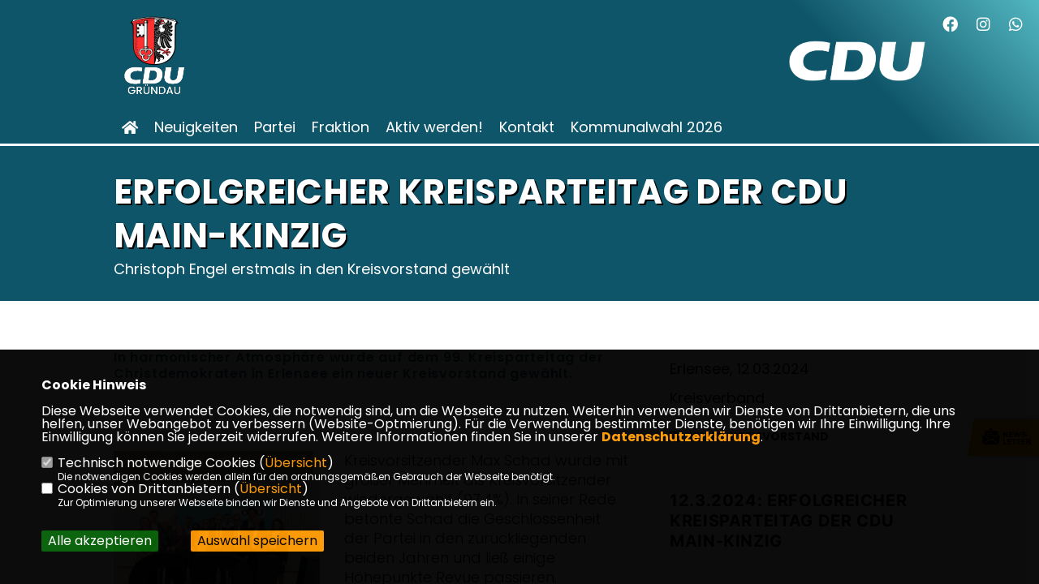

--- FILE ---
content_type: text/html; charset=ISO-8859-1
request_url: https://cdu-gruendau.de/news/lokal/290/Erfolgreicher-Kreisparteitag-der-CDU-Main-Kinzig.html
body_size: 8263
content:
<!DOCTYPE html>


<html lang="de">
<head>
<title>Erfolgreicher Kreisparteitag der CDU Main-Kinzig</title>
<meta http-equiv="X-UA-Compatible" content="IE=edge">
		<meta name="viewport" content="width=device-width, initial-scale=1, maximum-scale=1.0, user-scalable=no">
	<meta http-equiv="content-type" content="text/html; charset=iso-8859-1">
<meta http-equiv="Content-Script-Type" content="text/javascript">
<meta http-equiv="Content-Style-Type" content="text/css">
<meta http-equiv="cache-control" content="no-cache">
<meta http-equiv="pragma" content="no-cache">
<meta name="description" content="In harmonischer Atmosph&auml;re wurde auf dem 99. Kreisparteitag der Christdemokraten in Erlensee ein neuer Kreisvorstand gew&auml;hlt.

&nbsp;
">
<meta name="author" content="Christlich Demokratische Union (CDU) Gründau">
<meta name="keywords" content="Kreis,Kreisvorstand">
<meta name="language" content="de">
<meta property="og:site_name" content="Christlich Demokratische Union (CDU) Gründau" />
<meta property="og:type" content="website" />
<meta property="og:url" content="https://www.cdu-gruendau.de/news/lokal/290/Erfolgreicher-Kreisparteitag-der-CDU-Main-Kinzig.html" />
<meta property="og:title" content="Erfolgreicher Kreisparteitag der CDU Main-Kinzig" />
<meta property="og:description" content="In harmonischer Atmosph&auml;re wurde auf dem 99. Kreisparteitag der Christdemokraten in Erlensee ein neuer Kreisvorstand gew&auml;hlt.

&nbsp;
" />
<meta property="og:image" content="https://www.cdu-gruendau.de/image/news/290.jpg" />
<meta name="twitter:image" content="https://www.cdu-gruendau.de/image/news/290.jpg" />
<meta data-embetty-server="https://embetty2.sharkness.de">
<script async src="/js/embetty.js"></script>
<meta name="robots" content="index, follow"><!-- Google tag (gtag.js) -->
<script async src="https://www.googletagmanager.com/gtag/js?id=G-YHGKZJBCB5"></script>
<script>
  window.dataLayer = window.dataLayer || [];
  function gtag(){dataLayer.push(arguments);}
  gtag('js', new Date());

  gtag('config', 'G-YHGKZJBCB5');
</script><link rel="SHORTCUT ICON" type="image/x-icon" href="/image/favicon.ico"><link rel="alternate" type="application/rss+xml" title="Gemeindeverband CDU Gründau RSS-Feed" href="//cdu-gruendau.de/rss/rss_feed.php"><script type="text/javascript" src="/functions/tools.js"></script>
<link rel="stylesheet" type="text/css" href="/css/fonts/google/poppins/poppins.css">
<link rel="stylesheet" type="text/css" href="/css/fonts/fontawesome-free-5.13.0-web/css/all.css">
<link rel="stylesheet" type="text/css" href="/css/hessen2023/news-basic.css" media="all">
<link rel="stylesheet" type="text/css" href="/css/hessen2023/style.css?211" media="all">
<link rel="stylesheet" type="text/css" href="/css/fonts/google/Inter/inter.css"><link rel="stylesheet" type="text/css" href="/css/hessen2023/custom_ci.css?681" media="all"><link rel="stylesheet" type="text/css" href="/js/hessen2023/lightbox/css/lightbox.css" media="all">
<link rel="stylesheet" type="text/css" href="/js/glightbox/dist/css/glightbox.css" media="all">

<script type="text/javascript">
/*<![CDATA[*/
/*_scriptCode*/

		/* decrypt helper function */
		function decryptCharcode(n,start,end,offset) {
			n = n + offset;
			if (offset > 0 && n > end) {
				n = start + (n - end - 1);
			} else if (offset < 0 && n < start) {
				n = end - (start - n - 1);
			}
			return String.fromCharCode(n);
		}
		
		/* decrypt string */
		function decryptString(enc,offset) {
			var dec = "";
			var len = enc.length;
			for(var i=0; i < len; i++) {
				var n = enc.charCodeAt(i);
				if (n >= 0x2B && n <= 0x3A) {
					dec += decryptCharcode(n,0x2B,0x3A,offset);	/* 0-9 . , - + / : */
				} else if (n >= 0x40 && n <= 0x5A) {
					dec += decryptCharcode(n,0x40,0x5A,offset);	/* A-Z @ */
				} else if (n >= 0x61 && n <= 0x7A) {
					dec += decryptCharcode(n,0x61,0x7A,offset);	/* a-z */
				} else {
					dec += enc.charAt(i);
				}
			}
			return dec;
		}
		/* decrypt spam-protected emails */
		function linkTo_UnCryptMailto(s) {
			location.href = decryptString(s,3);
		}
		

/*]]>*/
</script>
<link rel="stylesheet" href="/css/jquery-modal/0.9.1/jquery.modal.min.css" />

</head><body>		<header>
						<div class="logoheader">
								<div class="claim">						<img src="/image/templates/hessen2023/claim_ci.png"><div class="claimtext"> </div>				</div>
				<div class="logo"><a href="/" title="Startseite"><img src="/image/templates/hessen2023/logo_ci.png" alt="Christlich Demokratische Union (CDU) Gründau" title="Christlich Demokratische Union (CDU) Gründau"></a></div>
							</div>
									<div id="sharkmenu">
				<ul>
					<li class="lisocial">
						<div id="social2">
							<a href="https://www.facebook.com/cdugruendau" target="_blank" title="Facebook"><i class="fab fa-facebook" style="font-size:19px"></i></a>																					<a href="https://www.instagram.com/cdu_gruendau" target="_blank" title="Instagram"><i class="fab fa-instagram" style="font-size:19px"></i></a>																																										<a href="https://chat.whatsapp.com/Fu0TBxaATeCCDffFep9oT2" target="_blank" title="Whatsapp-Gruppe"><i class="fab fa-whatsapp" aria-hidden="true" style="font-size:19px"></i></a>													</div>
					</li>
										<li><a href="/index.html"><i class="fa fa-home"></i></a></li><li class="sub "><a href="#">Neuigkeiten</a>								<ul><li><a href="/#op34">Nachrichten</a></li><li><a href="/#op1235">Termine</a></li></ul></li><li class="sub "><a href="#">Partei</a>								<ul><li><a href="/vorstand"><span class="title">Vorstand</span></a><li><a href="/gruendaukurier"><span class="title">Gründau Kurier</span></a><li><a href="https://shop.spreadshirt.de/cdu-gruendau/" target="_blank">Shop</a></li></ul></li><li class="sub "><a href="#">Fraktion</a>								<ul><li><a href="/gemeindevertreter"><span class="title">Gemeindevertreter</span></a><li><a href="/Ausschussmitglieder"><span class="title">Ausschussmitglieder</span></a><li><a href="/Ortsbeiraete_p_43.html"><span class="title">Ortsbeiräte</span></a><li><a href="/Antraege"><span class="title">Anträge</span></a><li><a href="/Archiv-Antraege_p_45.html"><span class="title">Archiv: Anträge</span></a></ul></li>	
									<li ><a href="https://www.cduhessen.de/aktiv/mitglied-werden/" target="_blank">Aktiv werden!</a>								<ul><li><a href="https://www.cduhessen.de/aktiv/mitglied-werden/" target="_blank">Mitglied werden!</a></li><li><a href="https://www.cduplus.cdu.de/" target="_blank">Mitgliederbereich (CDU+)</a></li><li><a href="/newsletter"><span class="title">Newsletter bestellen</span></a><li><a href="/CDUTV"><span class="title">CDU TV</span></a></ul></li>									<li ><a href="kontakt">Kontakt</a></li><li class="sub "><a href="#">Kommunalwahl 2026</a>								<ul><li><a href="/Uebersicht_p_90.html"><span class="title">Übersicht</span></a><li><a href="/KW2026GV"><span class="title">Kandidaten für die Gemeindevertretung</span></a><li><a href="/KW2026KT"><span class="title">Kandidaten für den Kreistag</span></a><li><a href="/KW2026OBLI"><span class="title">Kandidaten für den Ortsbeirat Lieblos</span></a><li><a href="/KW2026OBRB"><span class="title">Kandidaten für den Ortsbeirat Rothenbergen</span></a><li><a href="/KW2026OBNG"><span class="title">Kandidaten für den Ortsbeirat Niedergründau</span></a><li><a href="/KW2026OBMG"><span class="title">Kandidaten für den Ortsbeirat Mittel-Gründau</span></a><li><a href="/KW2026OBHG"><span class="title">Kandidaten für den Ortsbeirat Hain-Gründau</span></a><li><a href="/KW2026OBBB"><span class="title">Kandidaten für den Ortsbeirat Breitenborn</span></a><li><a href="/KW2026OBGB"><span class="title">Kandidaten für den Ortsbeirat Gettenbach</span></a></ul></li>				</ul>
			</div>
		</header>
		<div id="social">
			<a href="https://www.facebook.com/cdugruendau" target="_blank"><i class="fab fa-facebook" style="font-size:19px"></i></a>									<a href="https://www.instagram.com/cdu_gruendau" target="_blank"><i class="fab fa-instagram" style="font-size:19px"></i></a>																		<a href="https://chat.whatsapp.com/Fu0TBxaATeCCDffFep9oT2" target="_blank" title="Whatsapp-Gruppe"><i class="fab fa-whatsapp" aria-hidden="true" style="font-size:19px"></i></a>						
		</div>
							<section id="news290" class="section--headline-header">
				<div class="section--headline-header-box">
					<p class="section--headline-header-title">
						Erfolgreicher Kreisparteitag der CDU Main-Kinzig					</p>
					<p class="section--headline-header-subtitle">Christoph Engel erstmals in den Kreisvorstand gewählt</p>				</div>
			</section>
				
		
		<div class="aside-layout">
			<div>
				<div class="section--news-detail">				
					<section id="cnews290" class="section--text">						<div class="section--text__copy"><h5><p>In harmonischer Atmosph&auml;re wurde auf dem 99. Kreisparteitag der Christdemokraten in Erlensee ein neuer Kreisvorstand gew&auml;hlt.</p>    <p>&nbsp;</p></h5><div class="news_bild_left"><a href="/image/news/290.jpg" data-title="" data-lightbox="gallery1"><img src="/image/news/290.jpg" sizes="100vw" alt="" title="" class="lazy-m"></a><span class="bild_bu"></span></div><p>Kreisvorsitzender Max Schad wurde mit gro&szlig;er Mehrheit als Kreisvorsitzender wiedergew&auml;hlt (97,4%). In seiner Rede betonte Schad die Geschlossenheit der Partei in den zur&uuml;ckliegenden beiden Jahren und lie&szlig; einige H&ouml;hepunkte Revue passieren. Gleichzeitig stellte er das Arbeitsprogramm f&uuml;r die kommenden beiden Jahre vor. &bdquo;Wir haben in den letzten beiden Jahren vieles vorangetrieben und arbeiten weiter daran, die CDU Main-Kinzig f&uuml;r die Zukunft solide aufzustellen&ldquo;, so Schad.</p>    <p>Ihm zur Seite stehen weiterhin vier stellvertretende Kreisvorsitzende. Ebenfalls mit nahezu einstimmigen Ergebnisse wurden Gabriele Stenger aus Hanau, Celine Br&uuml;ckner aus Freigericht, Gelnhausens B&uuml;rgermeister Christian Litzinger sowie Otmar W&ouml;rner aus Nidderau gew&auml;hlt.</p>    <p>Besonders erfreulich f&uuml;r die CDU Gr&uuml;ndau war die Wahl von Christoph Engel, der erstmalig als Beisitzer in den Kreisvorstand gew&auml;hlt wurde. Er folgt damit auf Stefan Ament, der viele Jahre f&uuml;r die Gr&uuml;ndauer Union im Kreisvorstand t&auml;tig war.</p>    <p>Jannik Marquart, der f&uuml;r das Amt des hauptamtlichen Kreisbeigeordneten kandidiert und auf Winfried Ottmann folgen soll, stellte sich den Delegierten vor: &bdquo;Die Aufgaben sind gro&szlig;. Die Schulen im Main-Kinzig-Kreis werden den klaren Schwerpunkt meiner Arbeit bilden. Eine weitere Herzensangelegenheit ist der Bau des vom Kreistag beschlossenen Azubi-Campus sowie der Ausbau des &Ouml;PNV.&ldquo;, betont der 28-j&auml;hrige Fraktionsgesch&auml;ftsf&uuml;hrer aus Hasselroth, der als Schriftf&uuml;hrer im Kreisvorstand best&auml;tigt wurde.</p>    <p>Schatzmeister bleibt auch weiterhin Bernd Michael Matt aus Langenselbold. Matt konnte zuvor von einer soliden Finanzlage des Kreisverbandes berichten.<br />  Als Mitgliederbeauftragte wurde die Hanauerin Srita Heide im Amt best&auml;tigt.</p>    <p>Neben Christoph Engel wurden folgende weitere Beisitzer in den Kreisvorstand gew&auml;hlt: Devran Aydin (Hanau), Simon Beck (Biebergem&uuml;nd), Sibilla Deckenbach (Nidderau), Robin Gerlach (Freigericht), Florian Gibbe (Langenselbold), Uwe H&auml;user (Linsengericht), der ebenfalls zum Digitalbeauftragten gew&auml;hlt wurde, Nicole Heim (Biebergem&uuml;nd), Theresa Neumann (Gro&szlig;krotzenburg), Petra Schott-Pfeifer (Gelnhausen), Carina Wacker (Sch&ouml;neck) sowie Dr. Monika Wiegelmann (Bad Soden-Salm&uuml;nster).</p>    <p>Die CDU Main-Kinzig hat sich f&uuml;r die kommenden Jahre ambitionierte Ziele gesetzt. In den kommenden Wochen wird die Europawahl im Vordergrund stehen bei der die CDU Main-Kinzig mit Vanessa Hinterschuster und Dr. Monika Wiegelmann zwei eigene Kandidatinnen ins Rennen geschickt hat.</p>    <p>&nbsp;</p>						</div>
					</section>
					
									</div>
			</div>
			<aside>
								<h4 style="margin-bottom:20px; font-size:18px;font-weight:400;">Erlensee, 12.03.2024<br><br>Kreisverband<hr>				</h4>
									<h3 class="section--headline"><i class="fas fa-tags"></i>&nbsp;&nbsp;<a href="/xtag_kreis">KREIS</a>&nbsp;, <a href="/xtag_kreisvorstand">KREISVORSTAND</a>&nbsp;</h3>						<section id="news_op32" class="section--text">
							<section class="section--news-categories">
								<h3 class="section--headline">12.3.2024: Erfolgreicher Kreisparteitag der CDU Main-Kinzig</h3>															</section>
							<div id="newspage0" class="section--news-list-items">		<div class="section--news-list-item layout-default aos-init aos-animate" itemscope="itemscope" itemtype="http://schema.org/Article" data-aos="zoom-in" data-aos-offset="0" style="height:auto; aspect-ratio: 1/1 !important">
			<div class="section--news-list-image">
				<a data-lightbox="gallery"  href="/image/bildergalerie/cdu_bild_32_230.jpg">
					<img src="[data-uri]" data-src="/image/bildergalerie/random/cdu_bild_32_230.jpg" alt="" title="" class="newslazy" style="height:100%">
				</a>
			</div>
		</div>
			<div class="section--news-list-item layout-default aos-init aos-animate" itemscope="itemscope" itemtype="http://schema.org/Article" data-aos="zoom-in" data-aos-offset="0" style="height:auto; aspect-ratio: 1/1 !important">
			<div class="section--news-list-image">
				<a data-lightbox="gallery"  href="/image/bildergalerie/cdu_bild_32_229.jpg">
					<img src="[data-uri]" data-src="/image/bildergalerie/random/cdu_bild_32_229.jpg" alt="" title="" class="newslazy" style="width:100%">
				</a>
			</div>
		</div>
			<div class="section--news-list-item layout-default aos-init aos-animate" itemscope="itemscope" itemtype="http://schema.org/Article" data-aos="zoom-in" data-aos-offset="0" style="height:auto; aspect-ratio: 1/1 !important">
			<div class="section--news-list-image">
				<a data-lightbox="gallery"  href="/image/bildergalerie/cdu_bild_32_228.jpg">
					<img src="[data-uri]" data-src="/image/bildergalerie/random/cdu_bild_32_228.jpg" alt="" title="" class="newslazy" style="height:100%">
				</a>
			</div>
		</div>
								</div>
						</section>	<div class="news">
		<section class="section--news-categories">
			<h3 class="section--headline">Unsere Themen</h3>
			<div class="section--news-categories__copy">
				<p>Hier erhalten Sie einen Überblick über unsere Themen.</p>
			</div>
			<ul>					<li>
						<a title="Bildung" href="/news_rubrik/2/Pressemitteilung">
							<span class="section--news-categories-icon"><i class="fa fa-info"></i>							</span>
							<span>Pressemitteilung</span>
						</a>
					</li>					<li>
						<a title="Bildung" href="/news_rubrik/5/Besuche-Veranstaltungen">
							<span class="section--news-categories-icon"><i class="fa fa-info"></i>							</span>
							<span>Besuche/Veranstaltungen</span>
						</a>
					</li>					<li>
						<a title="Bildung" href="/news_rubrik/7/Antraege">
							<span class="section--news-categories-icon"><i class="fa fa-info"></i>							</span>
							<span>Anträge</span>
						</a>
					</li>					<li>
						<a title="Bildung" href="/news_rubrik/8/Kreisverband">
							<span class="section--news-categories-icon"><i class="fa fa-info"></i>							</span>
							<span>Kreisverband</span>
						</a>
					</li>					<li>
						<a title="Bildung" href="/news_rubrik/9/Landesverband">
							<span class="section--news-categories-icon"><i class="fa fa-info"></i>							</span>
							<span>Landesverband</span>
						</a>
					</li>			</ul>
		</section>
	</div>
			</aside>
		</div>		<footer id="gofooter">
			<div class="columns">
				<div>
										<div class="section--footer-intro">
						<p>Homepage der CDU Gründau</p>
					</div>
										<p class="section--footer-social">
						<a href="https://www.facebook.com/cdugruendau" target="_blank" title="Christlich Demokratische Union (CDU) Gründau auf Facebook"><i class="fab fa-facebook" aria-hidden="true" style="color:#FFFFFF; font-size:20px"></i></a>																		<a href="https://www.instagram.com/cdu_gruendau" target="_blank" title="Christlich Demokratische Union (CDU) Gründau auf Instagram"><i class="fab fa-instagram" aria-hidden="true" style="color:#FFFFFF; font-size:20px"></i></a>																														<a href="https://chat.whatsapp.com/Fu0TBxaATeCCDffFep9oT2" target="_blank" title="Whatsapp-Gruppe"><i class="fab fa-whatsapp" aria-hidden="true" style="color:#FFFFFF;font-size:20px"></i></a>											</p>
					<ul class="section--footer-menu">
						<li><a href="/impressum" title="Impressum">Impressum</a></li>
						<li><a href="/datenschutz" title="Datenschutz">Datenschutz</a></li>
						<li><a href="/kontakt" title="Kontakt">Kontakt</a></li>					</ul>
				</div>
								<div style="margin: 0 5%">
					<div class="footer_link"><div class="footer_bezeichnung"><a href="https://www.max-schad.de" target="_blank">Max Schad (MdL) - Kreisvorsitzender</a></div></div><div class="footer_link"><div class="footer_bezeichnung"><a href="https://www.patrickappel.com" target="_blank">Patrick Appel - Landtagsabgeordneter</a></div></div><div class="footer_link"><div class="footer_bezeichnung"><a href="https://www.johanneswiegelmann.de" target="_blank">Johannes Wiegelmann - Bundestagsabgeordneter </a></div></div>				</div>
								<div>
					<div class="footer_link"><div class="footer_bezeichnung"><a href="https://www.cdu-mkk.de" target="_blank">CDU Main-Kinzig</a></div></div><div class="footer_link"><div class="footer_bezeichnung"><a href="https://www.cdu-hessen.de" target="_blank">CDU Hessen</a></div></div><div class="footer_link"><div class="footer_bezeichnung"><a href="https://www.cdu.de" target="_blank">CDU Deutschland</a></div></div>				</div>
							</div>
			<div class="section--footer-copyright">
				<p>&copy;2026 Christlich Demokratische Union (CDU) Gründau | Alle Rechte vorbehalten.</p>
				<a href="https://www.sharkness.de" target="_blank"><span>Realisation: Sharkness Media GmbH & Co. KG</span></a>
			</div>
			<div id="totop"></div>
		</footer>
				<div id="newsletter" class="section--newsletter">							<div class="section--newsletter-form" data-url="/recaptcha.json?tx__%5Baction%5D=newsletter&amp;tx__%5Bcontroller%5D=Recaptcha&amp;cHash=4a4b5502adf6273a9ce7a7396d5cfd19" data-privacy="privacy_p" data-recaptcha="recaptcha_p" data-sitekey="" data-errorcaptcha="Der Captcha wurde nicht korrekt eingegeben." data-errorprivacy="Sie müssen die Datenschutzbedingungen akzeptieren." data-erroremail="Bitte Prüfen Sie die E-Mail Adresse.">
								<p class="section--newsletter__copy">Unser Newsletter</p>
																<form action="/index.php#nlpos" method="POST">
									<input type="hidden" name="step" value="1">
									<input type="hidden" name="action" value="hessen2023newsletter">
									<div class="form_start_newsletter_zeile">
										<div class="label"></div>
										<div class="field">
											<input type="radio" name="newsletter[anrede]" value="Herr"> Herr
											<input type="radio" name="newsletter[anrede]" value="Frau"> Frau
										</div>
									</div>
									<input type="text" class="small" name="newsletter[vorname]" size="25" placeholder="Vorname" />
									<input type="text" class="small" name="newsletter[nachname]" size="25" placeholder="Nachname" />
									<input type="text" class="small" name="newsletter[email]" size="25" placeholder="E-Mail Adresse *" />
									<div class="form_start_newsletter_zeile">
										<div class="label"></div>
										<div class="field">
											<input type="checkbox" name="newsletter[einok]" value="1"> <strong><a href="#" onclick="$('.einwilligungserklaerung').toggle(400); return false;"><span class="einwilligunglabel" style="text-decoration: none;">Einwilligungserklärung</span></a></strong>
											<div class="einwilligungserklaerung" style="display: none; width:100%; margin-top: 20px;">
												Ich willige ein, dass die vorstehenden Daten für den Versand des Allgemeinen Newsletters gemäß der Datenschutzgrundverordnung (DS-GVO) verarbeitet werden. 
												Sofern sich aus meinen oben aufgeführten Daten Hinweise auf meine ethnische Herkunft, Religion, politische Einstellung oder Gesundheit ergeben, bezieht sich meine Einwilligung auch auf diese Angaben.<br> 
												Meine Einwilligung in den Versand ist jederzeit widerruflich an die im Impressum angegebenen Kontaktdaten. Der Newsletter-Versand erfolgt entsprechend der <a href="/datenschutz" target="_blank">Datenschutzerklärung</a> für den Newsletterversand.<br><br>
												* Die Angabe Ihres Namens ist freiwillig und dient ausschließlich dazu, Sie im Newsletter persönlich ansprechen zu können.
											</div>
										</div>
									</div>
									<div class="form_start_newsletter_zeile"><div class="label"></div><div class="field"><input type="checkbox" name="newsletter[agbok]" value="1"> <span class="datenschutzerklaerung"><strong>Datenschutzerklärung</strong></span><br>Hiermit berechtige ich die Betreiber dieser Webseite zur Nutzung der Daten im Sinn der nachfolgenden <a href="/datenschutz" target="_blank">Datenschutzerklärung.*</a></div></div>
									<div style="float:left; width:100%">
										<div class="frc-captcha" data-sitekey="FCMTV87LKSJNGJCU" data-lang="de"></div>
									</div>
									<input type="submit" value="Anmelden" class="button button-blue button-small newsletter_abonnieren2" name="abonnieren">
									<p class="section--newsletter-required">* Pflichtfeld!</p>
								</form>
								<div id="form_start_newsletter_hinweis2"></div>
								<p class="section--newsletter-social">
									<a href="https://www.facebook.com/cdugruendau" target="_blank" class="icon-facebook"></a>																											<a href="https://www.instagram.com/cdu_gruendau" target="_blank" class="icon-instagram"></a>																																							
								</p>
							</div>
																					<div id="newsletter-close"><span></span><span></span></div>
		</div>
		<div id="newsletter-toggle"></div>
				<script type="text/javascript" src="/js/hessen2023/jquery-3.7.1.min.js"></script>
		<script type="text/javascript" async src="/js/hessen2023/jquery.form.min.js"></script>
		<script type="text/javascript" async src="/js/hessen2023/lightbox/js/lightbox.js"></script>
		<script type="text/javascript" src="/js/glightbox/dist/js/glightbox.min.js"></script>
				<script type="text/javascript" src="/image/slider_dauer_90.js?9197"></script>
		<script type="text/javascript" src="/js/hessen2023/scripts.js?1315"></script>
		<script type="text/javascript" src="/js/isotope.js"></script>
		<script type="text/javascript" src="/js/imagesloaded.pkgd.min.js"></script>
				<script type="module" src="/js/FriendlyCaptcha/widget.module.min.js" async defer></script>
		<script nomodule src="/js/FriendlyCaptcha/widget.min.js" async defer></script>
		<script type="text/javascript" src="/js/hessen2023/custom.js"></script>		
			<script>
				$(document).ready(function(){
			$('#ncd').click(function() { if($(this).is(':checked')){ $('.cok').prop('checked',true); } else { $('.cok').prop('checked',false); } });
			$('#cookie-rebutton').click(function() { $(this).hide(); $('#cookie-disclaimer').show(); });
			$('#cookieclose').click(function() { setCookie ('cookiehinweis1','1',60); checkCookie(1); });
			$('#cookieall').click(function() { setCookie ('cookiehinweis1','2',60); checkCookie(2); $('.cok').each(function() { $(this).prop("checked", true); }); });
			$('#cookieno').click(function()  { setCookie ('cookiehinweis1','3',60); checkCookie(3); });
			$('#cookiesel').click(function() {
				var dcookies = ''; var i = 0;
				$('.cok').each(function() {
					if($(this).is(':checked')){
						if (i>0) { dcookies = dcookies+',';}
						dcookies = dcookies+$(this).attr('idc');
						i++;
					}
				});
				setCookie ('cookiehinweis1','4',60);
				setCookie ('cookiedritt',dcookies,60);
				checkCookie(4);
			});
			checkCookie(0);
		});
			</script>
	<div id="cookie-disclaimer" style="display: none;">
		<style> 
			#cookie-disclaimer{ display:none;position:fixed;padding:10px 0; max-height:100%; overflow:auto; bottom:0;width:100%;z-index:100000;background-color:#000000;opacity:0.95;-moz-opacity:0.95;-ms-filter:"progid:DXImageTransform.Microsoft.Alpha(Opacity=95)";filter:alpha(opacity=90) }
			#cookie-disclaimer-content{ padding:2%;width:96%;margin-left:auto;margin-right:auto;text-align:left;color:#FFFFFF; font-size: 16px; }
			#cookie-disclaimer-content a { font-weight:bold;color:#FF9900 !important; text-decoration: none; }
			.btn_cookieall { float:left; background: #005c02; color: #FFFFFF; border-radius:2px; padding: 5px 8px; margin: -3px 10px 0px 0px; cursor:pointer; }
			.btn_cookieno  { display:none;float:left; background: #CCCCCC; color: #000000; border-radius:2px; padding: 5px 8px; margin: -3px 10px 0px 30px; cursor:pointer; }
			.btn_cookiesel { float:left; background:#FF9900; color: #000000; border-radius:2px; padding: 5px 8px; margin: -3px 10px 0px 30px; cursor:pointer; }
			
			@media all and (max-width: 1355px){
				#cookie-disclaimer-content{ font-size:16px; }
			}
			@media all and (max-width: 800px){
				.btn_cookieall { font-size:12px; float:left; background: #005c02; color: #FFFFFF; border-radius:2px; padding: 5px 8px; margin: -3px 10px 0px 0px; cursor:pointer; }
				.btn_cookieno  { font-size:12px; display:none;float:left; background: #CCCCCC; color: #000000; border-radius:2px; padding: 5px 8px; margin: -3px 10px 0px 30px; cursor:pointer; }
				.btn_cookiesel { font-size:12px; float:left; background:#FF9900; color: #000000; border-radius:2px; padding: 5px 8px; margin: -3px 10px 0px 30px; cursor:pointer; }
			}
		</style>
		<div id="cookie-disclaimer-content"><strong>Cookie Hinweis</strong><br /><br />Diese Webseite verwendet Cookies, die notwendig sind, um die Webseite zu nutzen. Weiterhin verwenden wir Dienste von Drittanbietern, die uns helfen, unser Webangebot zu verbessern (Website-Optmierung). F&uuml;r die Verwendung bestimmter Dienste, ben&ouml;tigen wir Ihre Einwilligung. Ihre Einwilligung k&ouml;nnen Sie jederzeit widerrufen. Weitere Informationen finden Sie in unserer <a href="/datenschutz">Datenschutzerkl&auml;rung</a>.			<br><br>
			<div style="float:left; width:100%;">
				<div style="width:20px;float:left;"><input type="checkbox" name="nc" id="nc" checked disabled readonly></div>
				<div style="float:left;width:90%;font-size:16px;">
					Technisch notwendige Cookies (<span onclick="$('#ncc').toggle('slow');" style="cursor:pointer; color:#FF9900">Übersicht</span>)<br>
					<span style="font-size:12px">Die notwendigen Cookies werden allein für den ordnungsgemäßen Gebrauch der Webseite benötigt. </span>
					<div id="ncc" style="display: none; padding: 20px 0px">
						<div style="float:left; width:100%;">
							<div style="width:20px;float:left;"><input type="checkbox" name="nc1" id="nc1" checked disabled readonly></div>
							<div style="float:left;">
								Javascipt<br>
								<span style="font-size:12px">Dieser Cookie (PHPSESSION) wird gesetzt, ob zu prüfen, ob Cookies generell verwendet werden können und speichert dies in einer eindeutigen ID.</span>
							</div>
						</div>
						<div style="float:left; width:100%;">
							<div style="width:20px;float:left;"><input type="checkbox" name="nc1" id="nc1" checked disabled readonly></div>
							<div style="float:left;">
								Cookie-Verwaltung<br>
								<span style="font-size:12px">Diese Cookies ("cookiehinweis1","cookiedritt") speichert Ihre gewählte Einstellungen zum Cookie-Management.</span>
							</div>
						</div>
					</div>
				</div>
			</div>			<div style="float:left; width:100%;">
				<div style="width:20px;float:left;"><input type="checkbox" name="ncd" id="ncd" class="dritt"></div>
				<div style="float:left;font-size:16px;width:90%">
					Cookies von Drittanbietern (<span onclick="$('#ncc2').toggle('slow');" style="cursor:pointer; color:#FF9900">Übersicht</span>)<br>
					<span style="font-size:12px">Zur Optimierung unserer Webseite binden wir Dienste und Angebote von Drittanbietern ein.</span>
					<div id="ncc2" style="display: none; padding: 20px 0px;  ">								<div style="float:left; width:100%;margin-bottom:10px;">
									<div style="width:20px;float:left;">
										<input type="checkbox"  name="nc2_11" id="nc2_11" class="cok" idc="11">
									</div>
									<div style="float:left; width:95%;">
										Newsletter Tracking (z.B. Inxmail, Mailchimp)<br><span style="font-size:12px">Diese Cookies nutzen wir, um die Wahrnehmung unserer Newsletter zu analysieren und statistische Auswertungen vornzunehmen.<br>Ich akzeptiere die Newsletter-Cookies. Weitere Informationen erhalten Sie in unserer Datenschutzerklärung.</span>
									</div>
								</div>
																												<div style="float:left; width:100%;margin-bottom:10px;">
									<div style="width:20px;float:left;">
										<input type="checkbox"  name="nc2_14" id="nc2_14" class="cok" idc="14">
									</div>
									<div style="float:left; width:95%;">
										Einsatz von Google Analytics<br><span style="font-size:12px">Dieser Cookie führt eine Analyse und statistische Auswertungen der Webseite durch.<br>Ich akzeptiere den Statistik-Cookie.</span>
									</div>
								</div>
																																									<div style="float:left; width:100%;margin-bottom:10px;">
									<div style="width:20px;float:left;">
										<input type="checkbox"  name="nc2_22" id="nc2_22" class="cok" idc="22">
									</div>
									<div style="float:left; width:95%;">
										Twitter<br><span style="font-size:12px"></span>
									</div>
								</div>
																																																																																																																							<div style="float:left; width:100%;margin-bottom:10px;">
									<div style="width:20px;float:left;">
										<input type="checkbox"  name="nc2_32" id="nc2_32" class="cok" idc="32">
									</div>
									<div style="float:left; width:95%;">
										Google Maps<br><span style="font-size:12px">Google Maps dient der Veranstaltungsplanung und der Erleichterung der Kontaktaufnahme.<br>Ich akzeptiere die Einbindung von Google Maps.</span>
									</div>
								</div>
																																																																																																																																	</div>			
				</div>
			</div>
						<div style="float:left; width:100%;padding:30px 0;">
								<div id="cookieall" class="btn_cookieall">Alle akzeptieren</div>
				<div id="cookieno" class="btn_cookieno">Alle ablehnen</div>
				<div id="cookiesel" class="btn_cookiesel">Auswahl speichern</div>
							</div>
		</div>
	</div>
	<div id="cookie-content" style="display: none;"></div>
	<div id="cookie-rebutton" style="display:none;cursor:pointer;font-size:10px; position:fixed;left:0; bottom:0;padding: 0 2px;color:#FFFFFF; z-index:100000;background-color:#000000;opacity:0.9;-moz-opacity:0.9;-ms-filter:'progid:DXImageTransform.Microsoft.Alpha(Opacity=90)';filter:alpha(opacity=90)">Cookie-Einstellungen</div>
	</body>
</html>
